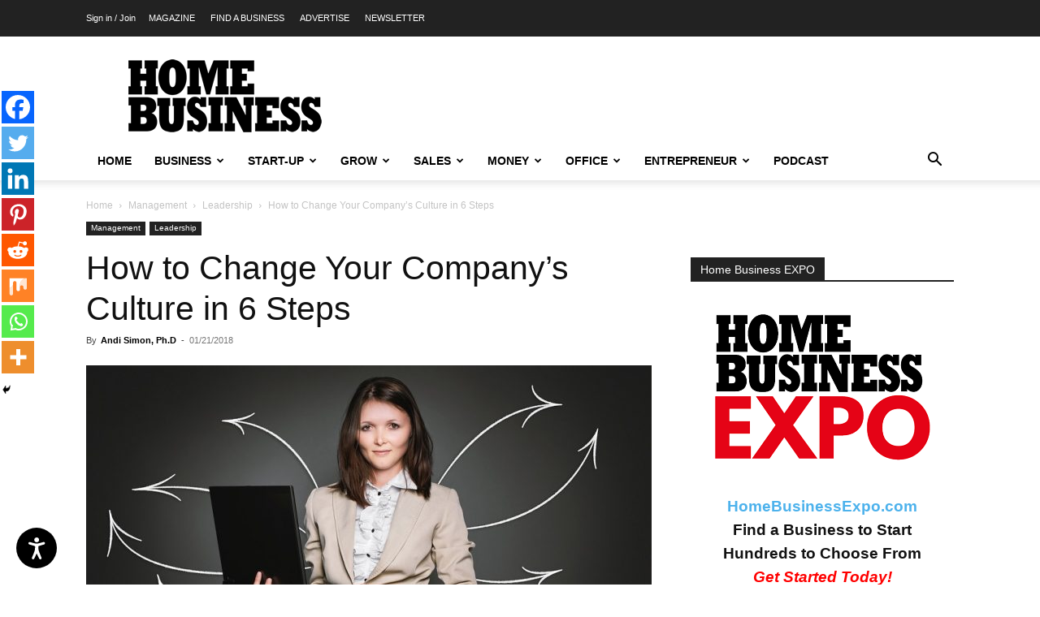

--- FILE ---
content_type: text/html; charset=utf-8
request_url: https://www.google.com/recaptcha/api2/aframe
body_size: 268
content:
<!DOCTYPE HTML><html><head><meta http-equiv="content-type" content="text/html; charset=UTF-8"></head><body><script nonce="098DG8OkPlmL5pFUzltxpg">/** Anti-fraud and anti-abuse applications only. See google.com/recaptcha */ try{var clients={'sodar':'https://pagead2.googlesyndication.com/pagead/sodar?'};window.addEventListener("message",function(a){try{if(a.source===window.parent){var b=JSON.parse(a.data);var c=clients[b['id']];if(c){var d=document.createElement('img');d.src=c+b['params']+'&rc='+(localStorage.getItem("rc::a")?sessionStorage.getItem("rc::b"):"");window.document.body.appendChild(d);sessionStorage.setItem("rc::e",parseInt(sessionStorage.getItem("rc::e")||0)+1);localStorage.setItem("rc::h",'1769083228334');}}}catch(b){}});window.parent.postMessage("_grecaptcha_ready", "*");}catch(b){}</script></body></html>